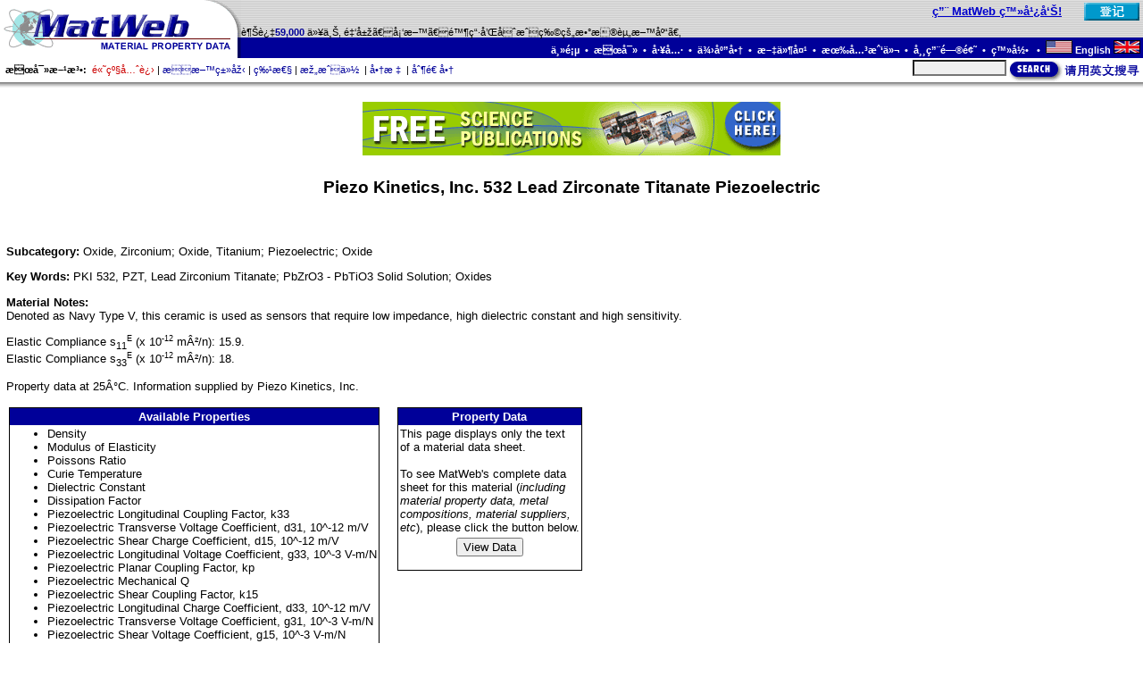

--- FILE ---
content_type: text/html
request_url: https://asia.matweb.com/search/SpecificMaterialText.asp?bassnum=CPKI20
body_size: 14854
content:

<html>
<head>
<title>Piezo Kinetics, Inc. 532 Lead Zirconate Titanate Piezoelectric</title>
<meta name="KEYWORDS" content="Piezo Kinetics, Inc. 532 Lead Zirconate Titanate Piezoelectric, Oxide, Zirconium, Oxide, Titanium, Piezoelectric, Oxide, Ceramic">
<meta name="DESCRIPTION" content="Denoted as Navy Type V, this ceramic is used as sensors that require low impedance, high dielectric constant and high sensitivity.</p><p>Elastic Compliance s<sub>11</sub><sup>E</sup> (x 10<sup>-12</sup> m²/n): 15.9.<br>Elastic Compliance s<sub>33</sub><sup>E</sup>">
<script language="JavaScript">
<!--
if (document.all) {
  document.write("<link rel='STYLESHEET' type='text/css' href='/css/styleie.css'>");
}
else if (document.layers) {
  document.write("<link rel='STYLESHEET' type='text/css' href='/css/stylens.css'>");
}
else if (document.getElementById) {
  document.write("<link rel='STYLESHEET' type='text/css' href='/css/styleie.css'>");
}
else {
  document.write("<link rel='STYLESHEET' type='text/css' href='/css/styleie.css'>");
}
// -->
</script>

<script language="JavaScript">
  <!--
  function buildForm(p,bn){
    var fData;

    fData = '<form name="viewData" action="/search/'+p+'?bassnum='+bn+'" method=post>';
    fData = fData + '<input type="submit" name="submit" value="View Data">';
    fData = fData + '<input type="hidden" name="bassnumX" value="'+bn+'"></form>';
    return fData;
  }
  //-->
</script>
</head>


<body topmargin=0 leftmargin=0 rightmargin=0 marginheight=0 marginwidth=0>

<script language="javascript" type="text/javascript">
  <!--
  function FlashPost(f){
    f.submit();
  }
  //-->
</script>

<meta http-equiv=Content-Type content="text/html; charset=UTF-8">
<table width="100%" height="100%" border="0" cellspacing="0" cellpadding="0" align="center" valign="top">
<tr><td valign="top" height="1%">
  <table width="100%" border="0" cellspacing="0" cellpadding="0" align="center" background="/images/gray.gif">
    <tr>
      <td rowspan=2><a href="/index.asp"><img src="/images/logo1.gif" width="270" height="42" alt="MatWeb - Material Property Data" border="0"></a></td>
      <td align="right" valign="middle" width="90%"><span class='greeting'><span class='hitext'><a href ='/services/advertising.asp'>用 MatWeb 登广告!</a></span>&nbsp;&nbsp;&nbsp;&nbsp;</span></td><td align="right" valign="middle"><a href='/membership/reg-start.asp'><img src='/images/buttons/btnRegisterBSF.gif'  hspace=4 border=0 width=62 height=20 alt='Register Now'></a></td>
    </tr>
    <tr>
      <td align="left" valign="bottom" colspan=2><span class="tagline">越过<span class="greeting">59,000</span> 以上, 金属、塑料、陶瓷和合成物的数据资料库。 </span></td>
    </tr>
    <tr background="/images/blue.gif" bgcolor="#000099">
      <td bgcolor="#000099"><a href="/index.asp"><img src="/images/logo2.gif" width="270" height="23" alt="MatWeb - Material Property Data" border="0"></a></td>
      <td bgcolor="#000099" class="topnavig8" colspan=2 align="right" valign="middle">
        <a href="/index.asp" class="topnavlink">主页</a>&nbsp;&nbsp;&#8226;&nbsp;&nbsp;<a href="/search/search.asp" class="topnavlink">搜寻</a>&nbsp;&nbsp;&#8226;&nbsp;&nbsp;<a href="/tools/tools.asp" class="topnavlink">工具</a>&nbsp;&nbsp;&#8226;&nbsp;&nbsp;<a href="/reference/colist.asp" class="topnavlink">供应商</a>&nbsp;&nbsp;&#8226;&nbsp;&nbsp;<a href="/folders/folderlist.asp" class="topnavlink">文件夹</a>&nbsp;&nbsp;&#8226;&nbsp;&nbsp;<a href="/services/services.asp" class="topnavlink">有关我们</a>&nbsp;&nbsp;&#8226;&nbsp;&nbsp;<a href="/reference/faq.asp" class="topnavlink">常用问题</a>&nbsp;&nbsp;&#8226;&nbsp;&nbsp;<a href="/membership/login.asp" class="topnavlink">登录 </a>&nbsp;&nbsp;&#8226;&nbsp;&nbsp;<a href="http://www.matweb.com/" class="topnavlink"><img src="/images/USflag.gif" alt="English" width="30" height="15">&nbsp;English&nbsp;<img src="/images/britishflag.gif" alt="English" width="30" height="15"></a>&nbsp;
      </td>
    </tr>
  </table>
  <table width="100%" border="0" align="center" cellpadding="0" cellspacing="0">
    <tr>
     <td width="100%" height=27 class="tagline" nowrap>
        <span class="navlink"><b>&nbsp;&nbsp;搜寻方法:</b>&nbsp;&nbsp;</span><a href="/search/SearchSeq.asp" class="navlink"><span class="nav"><font color="#CC0000">高级先进</font></span></a>&nbsp;|&nbsp;<a href="/search/SearchSubcat.asp" class="navlink"><span class="nav">材料类型</span></a>&nbsp;|&nbsp;<a href="/search/SearchProperty.asp" class="navlink"><span class="nav">特性</span></a>&nbsp;|&nbsp;<a href="/search/SearchComp.asp" class="navlink"><span class="nav">构成份 </span></a>&nbsp;|&nbsp;<a href="/search/SearchTradeName.asp" class="navlink"><span class="nav">商标 </span></a>&nbsp;|&nbsp;<a href="/search/SearchManufacturer.asp" class="navlink"><span class="nav">制造商</span></a>
      </td>
      <td align="right" valign="bottom">
        <table border=0 cellpadding=0 cellspacing=0><tr>
          <td><form action="/search/GetKeyword.asp" method="post" name="frmQuick"></td>
          <td valign="top" nowrap><font size=-2>&nbsp;&nbsp;<input type="text" size="15" maxlength="40" name="txtMaterial" class="quicksearchinput">&nbsp;</font></td>
          <td valign="top"><a href="javascript:chkQuickSubmit(document.frmQuick);"><img src="/images/buttons/btnSearch2.gif" border=0 alt="Search" width=150 height=25></a></td>
          <td></form></td>
        </tr></table>
      </td>
    </tr>
    <tr background="/images/shad.gif">
    <td bgcolor="#999999" background="/images/shad.gif" colspan=4><img src="/images/shad.gif" width="1" height="7"></td>
    </tr>
  </table>
<script language="javascript" type="text/javascript">
<!--
  function chkQuickSubmit(f){
    f.txtMaterial.value=trim1(f.txtMaterial.value);
    if(f.txtMaterial.value==''){
      alert('Please enter search criteria.');
      f.txtMaterial.focus();
      return;
      }
    f.submit();
    }

  function trim1(s)  { return ltrim1(rtrim1(s)) }
  function ltrim1(s) { return s.replace(/^\s+/g, "") }
  function rtrim1(s) { return s.replace(/\s+$/g, "") }

//-->
</script>
  <br>
</td></tr>

<!--##################################################################################-->

<tr valign="top"><td align="center" valign="top" height="50%">
  <table border=0 cellpadding=0 cellspacing=0 width="99%" height="100%">
  <tr>
    <td valign="top">
<center><a href="http://www.matweb.com/clickthrough.asp?addataid=409"><img src="/images/TradePub/468x60_Ee.gif" alt="Subscribe to FREE Trade Publications!" border=0></a></center>
<h4 align='center'>Piezo Kinetics, Inc. 532 Lead Zirconate Titanate Piezoelectric</h4>
<p>&nbsp;</p><p><b>Subcategory: </b>Oxide, Zirconium; Oxide, Titanium; Piezoelectric; Oxide</p>
<p><b>Key Words: </b>PKI 532, PZT, Lead Zirconium Titanate; PbZrO3 - PbTiO3 Solid Solution; Oxides</p>
<p><b>Material Notes: </b><br><font face='Arial' size=-1>Denoted as Navy Type V, this ceramic is used as sensors that require low impedance, high dielectric constant and high sensitivity.</p><p>Elastic Compliance s<sub>11</sub><sup>E</sup> (x 10<sup>-12</sup> m²/n): 15.9.<br>Elastic Compliance s<sub>33</sub><sup>E</sup> (x 10<sup>-12</sup> m²/n): 18.</p><p>Property data at 25°C.  Information supplied by Piezo Kinetics, Inc.</font></p>

<table border=0 cellpadding=3 cellspacing=0><tr>
<td valign=top>
  <table border=0 cellpadding=1 cellspacing=0 bgcolor="#000000"><tr><td>
  <table border=0 cellpadding=2 cellspacing=0 bgcolor="#FFFFFF"><tr>
    <td bgcolor="#000099" class="resultHead">Available Properties</td>
  </tr><tr>
    <td>
    <ul><li>Density</li>
<li>Modulus of Elasticity</li>
<li>Poissons Ratio</li>
<li>Curie Temperature</li>
<li>Dielectric Constant</li>
<li>Dissipation Factor</li>
<li>Piezoelectric Longitudinal Coupling Factor, k33</li>
<li>Piezoelectric Transverse Voltage Coefficient, d31, 10^-12 m/V</li>
<li>Piezoelectric Shear Charge Coefficient, d15, 10^-12 m/V</li>
<li>Piezoelectric Longitudinal Voltage Coefficient, g33, 10^-3 V-m/N</li>
<li>Piezoelectric Planar Coupling Factor, kp</li>
<li>Piezoelectric Mechanical Q</li>
<li>Piezoelectric Shear Coupling Factor, k15</li>
<li>Piezoelectric Longitudinal Charge Coefficient, d33, 10^-12 m/V</li>
<li>Piezoelectric Transverse Voltage Coefficient, g31, 10^-3 V-m/N</li>
<li>Piezoelectric Shear Voltage Coefficient, g15, 10^-3 V-m/N</li>
<li>Piezoelectric Transverse Coupling Factor, k31</li>
<li>Maximum Service Temperature, Air</li>
</ul>

  </td></tr></table>
  </td></tr></table>
</td>
<td>&nbsp;&nbsp;</td>
<td valign=top>
  <table border=0 cellpadding=1 cellspacing=0 bgcolor="#000000"><tr><td>
  <table border=0 cellpadding=2 cellspacing=0 bgcolor="#FFFFFF"><tr>
    <td bgcolor="#000099" class="resultHead">Property Data</td>
  </tr><tr>
    <td><p>
    This page displays only the text<br>
    of a material data sheet.<br><br>
    To see MatWeb's complete data<br>
    sheet for this material (<i>including<br>
    material property data, metal<br>
    compositions, material suppliers,<br>
    etc</i>), please click the button below.</p></td>
  </tr><tr>
    <td align=center>
    <script language="JavaScript">
      <!--
      document.write(buildForm('SpecificMaterial.asp','cpki20'));
      //-->
    </script>
    </td>
  </tr></table>
  </td></tr></table>
</td></tr></table>
  <title><meta http-equiv=Content-Type content="text/html; charset=UTF-8"></title>
  </td>
</tr>
</table>
</td></tr>

<!--##################################################################################-->

<tr><td valign="bottom" height="1%">
  <table width="100%" border="0" cellspacing="0" cellpadding="0">
    <tr>
      <td align="center" class="footer" colspan=3>
        <br><br>
        <a href="/membership/reg-upgrade.asp" class="footlink"><span class="subscribeLink">订阅特级服务</span></a><br>
        <span class="footer"><b>搜寻:</b>&nbsp;&nbsp;</span>
        <a href="/search/SearchSeq.asp" class="footlink"><span class="foot"> 高级先进</span></a>&nbsp; &#8226; &nbsp;
        <a href="/search/SearchComp.asp" class="footlink"><span class="foot">构成份 </span></a>&nbsp; &#8226; &nbsp;
        <a href="/search/SearchProperty.asp" class="footlink"><span class="foot"> 特性</span></a>&nbsp; &#8226; &nbsp;
        <a href="/search/SearchSubcat.asp" class="footlink"><span class="foot">材料类型</span></a>&nbsp; &#8226; &nbsp;
        <a href="/search/SearchManufacturer.asp" class="footlink"><span class="foot">制造商</span></a>&nbsp; &#8226; &nbsp;
        <a href="/search/SearchTradeName.asp" class="footlink"><span class="foot">商标 </span></a>&nbsp; &#8226; &nbsp;
         <a href="/search/SearchUNS.asp" class="footlink"><span class="foot">UNS号码</span></a>
       <br>
        <span class="footer"><b>其他连结网站:</b>&nbsp;&nbsp;</span>
        <a href="/services/advertising.asp" class="footlink"><span class="foot">广告</span></a>&nbsp; &#8226; &nbsp;
        <a href="/services/submitdata.asp" class="footlink"><span class="foot">递交资料</span></a>&nbsp; &#8226; &nbsp;
        <a href="/services/databaselicense.asp" class="footlink"><span class="foot">资料库许可证</span></a>&nbsp; &#8226; &nbsp;
        <a href="/services/webhosting.asp" class="footlink"><span class="foot">网址设计管理</span></a>&nbsp; &#8226; &nbsp;
        <a href="/clickthrough.asp?addataid=277" class="footlink"><span class="foot">交易发行</span></a>
        <br>
        <a href="/reference/colist.asp" class="footlink"><span class="foot">供应商名单</span></a>&nbsp; &#8226; &nbsp;
        <a href="/tools/conversion.asp" class="footlink"><span class="foot">单位转变</span></a>&nbsp; &#8226; &nbsp;
        <a href="/reference/further-study.asp" class="footlink"><span class="foot">参考</span></a>&nbsp; &#8226; &nbsp;
        <a href="/news/news.asp" class="footlink"><span class="foot">新消息</span></a>&nbsp; &#8226; &nbsp;
        <a href="/reference/link.asp" class="footlink"><span class="foot">链接站</span></a>&nbsp; &#8226; &nbsp;
        <a href="/help/help.asp" class="footlink"><span class="foot">协助</span></a>&nbsp; &#8226; &nbsp;
        <a href="/contact/contact.asp" class="footlink"><span class="foot">通讯</span></a>&nbsp; &#8226; &nbsp;
        <a href="/tools/contents.asp" class="footlink"><span class="foot"><font color = "FF0000">网址图示</font></span></a>&nbsp; &#8226; &nbsp;
        <a href="/reference/faq.asp" class="footlink"><span class="foot">常用问题 </span></a>&nbsp; &#8226; &nbsp;
        <a href="/index.asp" class="footlink"><span class="foot">主页</span></a>      </td>
    </tr>
    <tr background="/images/bluebar.gif">
      <td bgcolor="#000099" background="/images/bluebar.gif" colspan=3><img src="/images/bluebar.gif" width="2" height="5"></td>
    </tr>
    <tr background="/images/gray.gif">
      <td background="/images/gray.gif"><img src="/images/spacer.gif" width=5 height=1></td>
      <td background="/images/gray.gif">请读关于材料数据的<a href="/reference/terms.asp" class="footlink"><span class="foot">使用许可协议</span></a>和我们的<a href="/reference/privacy.asp" class="footlink"><span class="foot">隐私权</span></a>。询问或评论有关 MatWeb? 请与<a href="mailto:webmaster@matweb.com" class="footlink"><span class="foot">webmaster@matweb.com</span></a> 联系。我们感谢您对 MatWeb的参与。
        <br>
        <br>
        本站点由 <a href="http://www.aciwebs.com" class="footlink"><span class="foot">Automation Creations, Inc. </span></a>  设计和维护。这个网站的内容, MatWeb 的商标,与 "MatWeb" 由 Automation Creations, Inc.版权1996-2006拥有 。 MatWeb 意欲为个人使用 , 非商业用途。这个站点的内容、结果和技术数据,未经由 <a href="http://www.aciwebs.com" class="footlink"><span class="foot"> Automation Creations, Inc. </span></a>允许, 不可以被电子,摄影或实质上地再生产或自动化创作。
        <br>      </td>
      <td background="/images/gray.gif"><img src="/images/spacer.gif" width=5 height=1></td>
    </tr>
  </table>
</td></tr>
</table>
<script language="javascript" type="text/javascript">
  <!--
//  try{
///		oGateway.create();
//	}
//	catch(e){}
	
	if (typeof(oGateway) != 'undefined') {
		oGateway.create();
	}
	
	
  //-->
</script><script type="text/javascript">
var gaJsHost = (("https:" == document.location.protocol) ? "https://ssl." : "http://www.");
document.write(unescape("%3Cscript src='" + gaJsHost + "google-analytics.com/ga.js' type='text/javascript'%3E%3C/script%3E"));
</script>
<script type="text/javascript">
try {
var pageTracker = _gat._getTracker("UA-15290815-1");
pageTracker._setDomainName(".matweb.com");
pageTracker._trackPageview();
} catch(err) {}</script>	
</body>
</html>